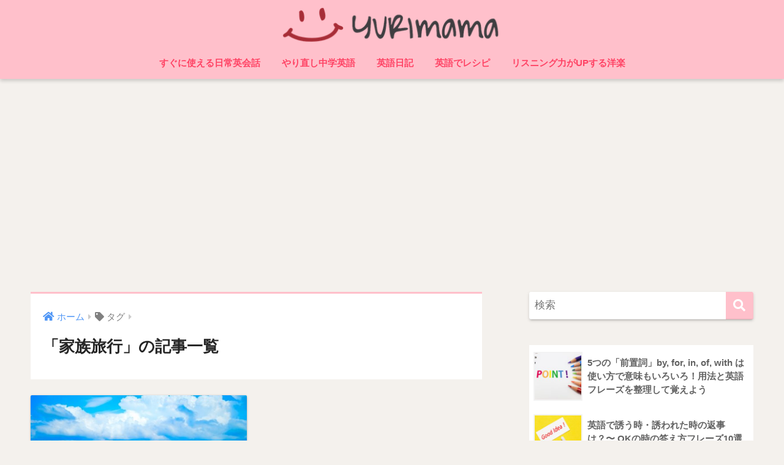

--- FILE ---
content_type: text/html; charset=UTF-8
request_url: https://yurimamadays.com/tag/%E5%AE%B6%E6%97%8F%E6%97%85%E8%A1%8C/
body_size: 10683
content:
<!doctype html>
<html lang="ja">
<head>
  <meta charset="utf-8">
  <meta http-equiv="X-UA-Compatible" content="IE=edge">
  <meta name="HandheldFriendly" content="True">
  <meta name="MobileOptimized" content="320">
  <meta name="viewport" content="width=device-width, initial-scale=1, viewport-fit=cover"/>
  <meta name="msapplication-TileColor" content="#ffc0cb">
  <meta name="theme-color" content="#ffc0cb">
  <link rel="pingback" href="https://yurimamadays.com/xmlrpc.php">
  <title>「家族旅行」の記事一覧 | YURImama days</title>
<meta name='robots' content='max-image-preview:large' />
<link rel='dns-prefetch' href='//www.googletagmanager.com' />
<link rel='dns-prefetch' href='//fonts.googleapis.com' />
<link rel='dns-prefetch' href='//use.fontawesome.com' />
<link rel='dns-prefetch' href='//s.w.org' />
<link rel='dns-prefetch' href='//pagead2.googlesyndication.com' />
<link rel="alternate" type="application/rss+xml" title="YURImama days &raquo; フィード" href="https://yurimamadays.com/feed/" />
<link rel="alternate" type="application/rss+xml" title="YURImama days &raquo; コメントフィード" href="https://yurimamadays.com/comments/feed/" />
<script type="text/javascript">
window._wpemojiSettings = {"baseUrl":"https:\/\/s.w.org\/images\/core\/emoji\/14.0.0\/72x72\/","ext":".png","svgUrl":"https:\/\/s.w.org\/images\/core\/emoji\/14.0.0\/svg\/","svgExt":".svg","source":{"concatemoji":"https:\/\/yurimamadays.com\/wp-includes\/js\/wp-emoji-release.min.js?ver=6.0.11"}};
/*! This file is auto-generated */
!function(e,a,t){var n,r,o,i=a.createElement("canvas"),p=i.getContext&&i.getContext("2d");function s(e,t){var a=String.fromCharCode,e=(p.clearRect(0,0,i.width,i.height),p.fillText(a.apply(this,e),0,0),i.toDataURL());return p.clearRect(0,0,i.width,i.height),p.fillText(a.apply(this,t),0,0),e===i.toDataURL()}function c(e){var t=a.createElement("script");t.src=e,t.defer=t.type="text/javascript",a.getElementsByTagName("head")[0].appendChild(t)}for(o=Array("flag","emoji"),t.supports={everything:!0,everythingExceptFlag:!0},r=0;r<o.length;r++)t.supports[o[r]]=function(e){if(!p||!p.fillText)return!1;switch(p.textBaseline="top",p.font="600 32px Arial",e){case"flag":return s([127987,65039,8205,9895,65039],[127987,65039,8203,9895,65039])?!1:!s([55356,56826,55356,56819],[55356,56826,8203,55356,56819])&&!s([55356,57332,56128,56423,56128,56418,56128,56421,56128,56430,56128,56423,56128,56447],[55356,57332,8203,56128,56423,8203,56128,56418,8203,56128,56421,8203,56128,56430,8203,56128,56423,8203,56128,56447]);case"emoji":return!s([129777,127995,8205,129778,127999],[129777,127995,8203,129778,127999])}return!1}(o[r]),t.supports.everything=t.supports.everything&&t.supports[o[r]],"flag"!==o[r]&&(t.supports.everythingExceptFlag=t.supports.everythingExceptFlag&&t.supports[o[r]]);t.supports.everythingExceptFlag=t.supports.everythingExceptFlag&&!t.supports.flag,t.DOMReady=!1,t.readyCallback=function(){t.DOMReady=!0},t.supports.everything||(n=function(){t.readyCallback()},a.addEventListener?(a.addEventListener("DOMContentLoaded",n,!1),e.addEventListener("load",n,!1)):(e.attachEvent("onload",n),a.attachEvent("onreadystatechange",function(){"complete"===a.readyState&&t.readyCallback()})),(e=t.source||{}).concatemoji?c(e.concatemoji):e.wpemoji&&e.twemoji&&(c(e.twemoji),c(e.wpemoji)))}(window,document,window._wpemojiSettings);
</script>
<style type="text/css">
img.wp-smiley,
img.emoji {
	display: inline !important;
	border: none !important;
	box-shadow: none !important;
	height: 1em !important;
	width: 1em !important;
	margin: 0 0.07em !important;
	vertical-align: -0.1em !important;
	background: none !important;
	padding: 0 !important;
}
</style>
	<link rel='stylesheet' id='sng-stylesheet-css'  href='https://yurimamadays.com/wp-content/themes/sango-theme/style.css?ver2_10_7' type='text/css' media='all' />
<link rel='stylesheet' id='sng-option-css'  href='https://yurimamadays.com/wp-content/themes/sango-theme/entry-option.css?ver2_10_7' type='text/css' media='all' />
<link rel='stylesheet' id='sng-googlefonts-css'  href='https://fonts.googleapis.com/css?family=Quicksand%3A500%2C700&#038;display=swap' type='text/css' media='all' />
<link rel='stylesheet' id='sng-fontawesome-css'  href='https://use.fontawesome.com/releases/v5.11.2/css/all.css' type='text/css' media='all' />
<link rel='stylesheet' id='wp-block-library-css'  href='https://yurimamadays.com/wp-includes/css/dist/block-library/style.min.css?ver=6.0.11' type='text/css' media='all' />
<link rel='stylesheet' id='sango_theme_gutenberg-style-css'  href='https://yurimamadays.com/wp-content/plugins/sango-theme-gutenberg/dist/build/style-blocks.css?version=1.69.14' type='text/css' media='all' />
<style id='sango_theme_gutenberg-style-inline-css' type='text/css'>
.is-style-sango-list-main-color li:before { background-color: #ffc0cb; }.is-style-sango-list-accent-color li:before { background-color: #ff4264; }.sgb-label-main-c { background-color: #ffc0cb; }.sgb-label-accent-c { background-color: #ff4264; }
</style>
<style id='global-styles-inline-css' type='text/css'>
body{--wp--preset--color--black: #000000;--wp--preset--color--cyan-bluish-gray: #abb8c3;--wp--preset--color--white: #ffffff;--wp--preset--color--pale-pink: #f78da7;--wp--preset--color--vivid-red: #cf2e2e;--wp--preset--color--luminous-vivid-orange: #ff6900;--wp--preset--color--luminous-vivid-amber: #fcb900;--wp--preset--color--light-green-cyan: #7bdcb5;--wp--preset--color--vivid-green-cyan: #00d084;--wp--preset--color--pale-cyan-blue: #8ed1fc;--wp--preset--color--vivid-cyan-blue: #0693e3;--wp--preset--color--vivid-purple: #9b51e0;--wp--preset--color--sango-main: #ffc0cb;--wp--preset--color--sango-pastel: #f9dbec;--wp--preset--color--sango-accent: #ff4264;--wp--preset--color--sango-black: #333;--wp--preset--color--sango-gray: gray;--wp--preset--color--sango-silver: whitesmoke;--wp--preset--gradient--vivid-cyan-blue-to-vivid-purple: linear-gradient(135deg,rgba(6,147,227,1) 0%,rgb(155,81,224) 100%);--wp--preset--gradient--light-green-cyan-to-vivid-green-cyan: linear-gradient(135deg,rgb(122,220,180) 0%,rgb(0,208,130) 100%);--wp--preset--gradient--luminous-vivid-amber-to-luminous-vivid-orange: linear-gradient(135deg,rgba(252,185,0,1) 0%,rgba(255,105,0,1) 100%);--wp--preset--gradient--luminous-vivid-orange-to-vivid-red: linear-gradient(135deg,rgba(255,105,0,1) 0%,rgb(207,46,46) 100%);--wp--preset--gradient--very-light-gray-to-cyan-bluish-gray: linear-gradient(135deg,rgb(238,238,238) 0%,rgb(169,184,195) 100%);--wp--preset--gradient--cool-to-warm-spectrum: linear-gradient(135deg,rgb(74,234,220) 0%,rgb(151,120,209) 20%,rgb(207,42,186) 40%,rgb(238,44,130) 60%,rgb(251,105,98) 80%,rgb(254,248,76) 100%);--wp--preset--gradient--blush-light-purple: linear-gradient(135deg,rgb(255,206,236) 0%,rgb(152,150,240) 100%);--wp--preset--gradient--blush-bordeaux: linear-gradient(135deg,rgb(254,205,165) 0%,rgb(254,45,45) 50%,rgb(107,0,62) 100%);--wp--preset--gradient--luminous-dusk: linear-gradient(135deg,rgb(255,203,112) 0%,rgb(199,81,192) 50%,rgb(65,88,208) 100%);--wp--preset--gradient--pale-ocean: linear-gradient(135deg,rgb(255,245,203) 0%,rgb(182,227,212) 50%,rgb(51,167,181) 100%);--wp--preset--gradient--electric-grass: linear-gradient(135deg,rgb(202,248,128) 0%,rgb(113,206,126) 100%);--wp--preset--gradient--midnight: linear-gradient(135deg,rgb(2,3,129) 0%,rgb(40,116,252) 100%);--wp--preset--duotone--dark-grayscale: url('#wp-duotone-dark-grayscale');--wp--preset--duotone--grayscale: url('#wp-duotone-grayscale');--wp--preset--duotone--purple-yellow: url('#wp-duotone-purple-yellow');--wp--preset--duotone--blue-red: url('#wp-duotone-blue-red');--wp--preset--duotone--midnight: url('#wp-duotone-midnight');--wp--preset--duotone--magenta-yellow: url('#wp-duotone-magenta-yellow');--wp--preset--duotone--purple-green: url('#wp-duotone-purple-green');--wp--preset--duotone--blue-orange: url('#wp-duotone-blue-orange');--wp--preset--font-size--small: 13px;--wp--preset--font-size--medium: 20px;--wp--preset--font-size--large: 36px;--wp--preset--font-size--x-large: 42px;}.has-black-color{color: var(--wp--preset--color--black) !important;}.has-cyan-bluish-gray-color{color: var(--wp--preset--color--cyan-bluish-gray) !important;}.has-white-color{color: var(--wp--preset--color--white) !important;}.has-pale-pink-color{color: var(--wp--preset--color--pale-pink) !important;}.has-vivid-red-color{color: var(--wp--preset--color--vivid-red) !important;}.has-luminous-vivid-orange-color{color: var(--wp--preset--color--luminous-vivid-orange) !important;}.has-luminous-vivid-amber-color{color: var(--wp--preset--color--luminous-vivid-amber) !important;}.has-light-green-cyan-color{color: var(--wp--preset--color--light-green-cyan) !important;}.has-vivid-green-cyan-color{color: var(--wp--preset--color--vivid-green-cyan) !important;}.has-pale-cyan-blue-color{color: var(--wp--preset--color--pale-cyan-blue) !important;}.has-vivid-cyan-blue-color{color: var(--wp--preset--color--vivid-cyan-blue) !important;}.has-vivid-purple-color{color: var(--wp--preset--color--vivid-purple) !important;}.has-black-background-color{background-color: var(--wp--preset--color--black) !important;}.has-cyan-bluish-gray-background-color{background-color: var(--wp--preset--color--cyan-bluish-gray) !important;}.has-white-background-color{background-color: var(--wp--preset--color--white) !important;}.has-pale-pink-background-color{background-color: var(--wp--preset--color--pale-pink) !important;}.has-vivid-red-background-color{background-color: var(--wp--preset--color--vivid-red) !important;}.has-luminous-vivid-orange-background-color{background-color: var(--wp--preset--color--luminous-vivid-orange) !important;}.has-luminous-vivid-amber-background-color{background-color: var(--wp--preset--color--luminous-vivid-amber) !important;}.has-light-green-cyan-background-color{background-color: var(--wp--preset--color--light-green-cyan) !important;}.has-vivid-green-cyan-background-color{background-color: var(--wp--preset--color--vivid-green-cyan) !important;}.has-pale-cyan-blue-background-color{background-color: var(--wp--preset--color--pale-cyan-blue) !important;}.has-vivid-cyan-blue-background-color{background-color: var(--wp--preset--color--vivid-cyan-blue) !important;}.has-vivid-purple-background-color{background-color: var(--wp--preset--color--vivid-purple) !important;}.has-black-border-color{border-color: var(--wp--preset--color--black) !important;}.has-cyan-bluish-gray-border-color{border-color: var(--wp--preset--color--cyan-bluish-gray) !important;}.has-white-border-color{border-color: var(--wp--preset--color--white) !important;}.has-pale-pink-border-color{border-color: var(--wp--preset--color--pale-pink) !important;}.has-vivid-red-border-color{border-color: var(--wp--preset--color--vivid-red) !important;}.has-luminous-vivid-orange-border-color{border-color: var(--wp--preset--color--luminous-vivid-orange) !important;}.has-luminous-vivid-amber-border-color{border-color: var(--wp--preset--color--luminous-vivid-amber) !important;}.has-light-green-cyan-border-color{border-color: var(--wp--preset--color--light-green-cyan) !important;}.has-vivid-green-cyan-border-color{border-color: var(--wp--preset--color--vivid-green-cyan) !important;}.has-pale-cyan-blue-border-color{border-color: var(--wp--preset--color--pale-cyan-blue) !important;}.has-vivid-cyan-blue-border-color{border-color: var(--wp--preset--color--vivid-cyan-blue) !important;}.has-vivid-purple-border-color{border-color: var(--wp--preset--color--vivid-purple) !important;}.has-vivid-cyan-blue-to-vivid-purple-gradient-background{background: var(--wp--preset--gradient--vivid-cyan-blue-to-vivid-purple) !important;}.has-light-green-cyan-to-vivid-green-cyan-gradient-background{background: var(--wp--preset--gradient--light-green-cyan-to-vivid-green-cyan) !important;}.has-luminous-vivid-amber-to-luminous-vivid-orange-gradient-background{background: var(--wp--preset--gradient--luminous-vivid-amber-to-luminous-vivid-orange) !important;}.has-luminous-vivid-orange-to-vivid-red-gradient-background{background: var(--wp--preset--gradient--luminous-vivid-orange-to-vivid-red) !important;}.has-very-light-gray-to-cyan-bluish-gray-gradient-background{background: var(--wp--preset--gradient--very-light-gray-to-cyan-bluish-gray) !important;}.has-cool-to-warm-spectrum-gradient-background{background: var(--wp--preset--gradient--cool-to-warm-spectrum) !important;}.has-blush-light-purple-gradient-background{background: var(--wp--preset--gradient--blush-light-purple) !important;}.has-blush-bordeaux-gradient-background{background: var(--wp--preset--gradient--blush-bordeaux) !important;}.has-luminous-dusk-gradient-background{background: var(--wp--preset--gradient--luminous-dusk) !important;}.has-pale-ocean-gradient-background{background: var(--wp--preset--gradient--pale-ocean) !important;}.has-electric-grass-gradient-background{background: var(--wp--preset--gradient--electric-grass) !important;}.has-midnight-gradient-background{background: var(--wp--preset--gradient--midnight) !important;}.has-small-font-size{font-size: var(--wp--preset--font-size--small) !important;}.has-medium-font-size{font-size: var(--wp--preset--font-size--medium) !important;}.has-large-font-size{font-size: var(--wp--preset--font-size--large) !important;}.has-x-large-font-size{font-size: var(--wp--preset--font-size--x-large) !important;}
</style>
<link rel='stylesheet' id='child-style-css'  href='https://yurimamadays.com/wp-content/themes/sango-theme-child/style.css' type='text/css' media='all' />
<script type='text/javascript' src='https://yurimamadays.com/wp-includes/js/jquery/jquery.min.js?ver=3.6.0' id='jquery-core-js'></script>
<script type='text/javascript' src='https://yurimamadays.com/wp-includes/js/jquery/jquery-migrate.min.js?ver=3.3.2' id='jquery-migrate-js'></script>

<!-- Google tag (gtag.js) snippet added by Site Kit -->

<!-- Google アナリティクス スニペット (Site Kit が追加) -->
<script type='text/javascript' src='https://www.googletagmanager.com/gtag/js?id=G-0N9JGFD8G9' id='google_gtagjs-js' async></script>
<script type='text/javascript' id='google_gtagjs-js-after'>
window.dataLayer = window.dataLayer || [];function gtag(){dataLayer.push(arguments);}
gtag("set","linker",{"domains":["yurimamadays.com"]});
gtag("js", new Date());
gtag("set", "developer_id.dZTNiMT", true);
gtag("config", "G-0N9JGFD8G9");
</script>

<!-- End Google tag (gtag.js) snippet added by Site Kit -->
<link rel="https://api.w.org/" href="https://yurimamadays.com/wp-json/" /><link rel="alternate" type="application/json" href="https://yurimamadays.com/wp-json/wp/v2/tags/12" /><link rel="EditURI" type="application/rsd+xml" title="RSD" href="https://yurimamadays.com/xmlrpc.php?rsd" />
<meta name="generator" content="Site Kit by Google 1.124.0" /><meta name="robots" content="noindex,follow" /><meta property="og:title" content="家族旅行" />
<meta property="og:description" content="" />
<meta property="og:type" content="article" />
<meta property="og:url" content="https://yurimamadays.com/hello-family-trip-to-ishigaki-island/" />
<meta property="og:image" content="https://yurimamadays.com/wp-content/uploads/2019/08/yurimamajpg.jpg" />
<meta name="thumbnail" content="https://yurimamadays.com/wp-content/uploads/2019/08/yurimamajpg.jpg" />
<meta property="og:site_name" content="YURImama days" />
<meta name="twitter:card" content="summary_large_image" />
<script data-ad-client="ca-pub-6525311816765127" async src="https://pagead2.googlesyndication.com/pagead/js/adsbygoogle.js"></script>	<script>
	  (function(i,s,o,g,r,a,m){i['GoogleAnalyticsObject']=r;i[r]=i[r]||function(){
	  (i[r].q=i[r].q||[]).push(arguments)},i[r].l=1*new Date();a=s.createElement(o),
	  m=s.getElementsByTagName(o)[0];a.async=1;a.src=g;m.parentNode.insertBefore(a,m)
	  })(window,document,'script','//www.google-analytics.com/analytics.js','ga');
	  ga('create', 'UA-138159565-2', 'auto');
	  ga('send', 'pageview');
	</script>
	
<!-- Site Kit が追加した Google AdSense メタタグ -->
<meta name="google-adsense-platform-account" content="ca-host-pub-2644536267352236">
<meta name="google-adsense-platform-domain" content="sitekit.withgoogle.com">
<!-- Site Kit が追加した End Google AdSense メタタグ -->
<style type="text/css" id="custom-background-css">
body.custom-background { background-color: #f4f1ed; }
</style>
	
<!-- Google AdSense スニペット (Site Kit が追加) -->
<script async="async" src="https://pagead2.googlesyndication.com/pagead/js/adsbygoogle.js?client=ca-pub-6525311816765127&amp;host=ca-host-pub-2644536267352236" crossorigin="anonymous" type="text/javascript"></script>

<!-- (ここまで) Google AdSense スニペット (Site Kit が追加) -->
<link rel="icon" href="https://yurimamadays.com/wp-content/uploads/2019/09/cropped-ニコちゃん-32x32.jpeg" sizes="32x32" />
<link rel="icon" href="https://yurimamadays.com/wp-content/uploads/2019/09/cropped-ニコちゃん-192x192.jpeg" sizes="192x192" />
<link rel="apple-touch-icon" href="https://yurimamadays.com/wp-content/uploads/2019/09/cropped-ニコちゃん-180x180.jpeg" />
<meta name="msapplication-TileImage" content="https://yurimamadays.com/wp-content/uploads/2019/09/cropped-ニコちゃん-270x270.jpeg" />
		<style type="text/css" id="wp-custom-css">
			.entry-content {
  font-size: 110%;
}		</style>
		<style> a{color:#4f96f6}.main-c, .has-sango-main-color{color:#ffc0cb}.main-bc, .has-sango-main-background-color{background-color:#ffc0cb}.main-bdr, #inner-content .main-bdr{border-color:#ffc0cb}.pastel-c, .has-sango-pastel-color{color:#f9dbec}.pastel-bc, .has-sango-pastel-background-color, #inner-content .pastel-bc{background-color:#f9dbec}.accent-c, .has-sango-accent-color{color:#ff4264}.accent-bc, .has-sango-accent-background-color{background-color:#ff4264}.header, #footer-menu, .drawer__title{background-color:#ffc0cb}#logo a{color:#ff4264}.desktop-nav li a , .mobile-nav li a, #footer-menu a, #drawer__open, .header-search__open, .copyright, .drawer__title{color:#ff4264}.drawer__title .close span, .drawer__title .close span:before{background:#ff4264}.desktop-nav li:after{background:#ff4264}.mobile-nav .current-menu-item{border-bottom-color:#ff4264}.widgettitle, .sidebar .wp-block-group h2, .drawer .wp-block-group h2{color:#ff4264;background-color:#ffc0cb}.footer{background-color:#ffc0cb}.footer, .footer a, .footer .widget ul li a{color:#ff4264}#toc_container .toc_title, .entry-content .ez-toc-title-container, #footer_menu .raised, .pagination a, .pagination span, #reply-title:before, .entry-content blockquote:before, .main-c-before li:before, .main-c-b:before{color:#ffc0cb}.searchform__submit, .sidebar .wp-block-search .wp-block-search__button, .drawer .wp-block-search .wp-block-search__button, #toc_container .toc_title:before, .ez-toc-title-container:before, .cat-name, .pre_tag > span, .pagination .current, .post-page-numbers.current, #submit, .withtag_list > span, .main-bc-before li:before{background-color:#ffc0cb}#toc_container, #ez-toc-container, .entry-content h3, .li-mainbdr ul, .li-mainbdr ol{border-color:#ffc0cb}.search-title i, .acc-bc-before li:before{background:#ff4264}.li-accentbdr ul, .li-accentbdr ol{border-color:#ff4264}.pagination a:hover, .li-pastelbc ul, .li-pastelbc ol{background:#f9dbec}body{font-size:100%}@media only screen and (min-width:481px){body{font-size:107%}}@media only screen and (min-width:1030px){body{font-size:107%}}.totop{background:#ff4264}.header-info a{color:#FFF;background:linear-gradient(95deg, #738bff, #85e3ec)}.fixed-menu ul{background:#FFF}.fixed-menu a{color:#a2a7ab}.fixed-menu .current-menu-item a, .fixed-menu ul li a.active{color:#ffc0cb}.post-tab{background:#FFF}.post-tab > div{color:#a7a7a7}.post-tab > div.tab-active{background:linear-gradient(45deg, #ffc0cb, #ff4264)}body{font-family:"Helvetica", "Arial", "Hiragino Kaku Gothic ProN", "Hiragino Sans", YuGothic, "Yu Gothic", "メイリオ", Meiryo, sans-serif;}.dfont{font-family:"Quicksand","Helvetica", "Arial", "Hiragino Kaku Gothic ProN", "Hiragino Sans", YuGothic, "Yu Gothic", "メイリオ", Meiryo, sans-serif;}.body_bc{background-color:f4f1ed}</style></head>
<body class="archive tag tag-12 custom-background fa5">
  <svg xmlns="http://www.w3.org/2000/svg" viewBox="0 0 0 0" width="0" height="0" focusable="false" role="none" style="visibility: hidden; position: absolute; left: -9999px; overflow: hidden;" ><defs><filter id="wp-duotone-dark-grayscale"><feColorMatrix color-interpolation-filters="sRGB" type="matrix" values=" .299 .587 .114 0 0 .299 .587 .114 0 0 .299 .587 .114 0 0 .299 .587 .114 0 0 " /><feComponentTransfer color-interpolation-filters="sRGB" ><feFuncR type="table" tableValues="0 0.49803921568627" /><feFuncG type="table" tableValues="0 0.49803921568627" /><feFuncB type="table" tableValues="0 0.49803921568627" /><feFuncA type="table" tableValues="1 1" /></feComponentTransfer><feComposite in2="SourceGraphic" operator="in" /></filter></defs></svg><svg xmlns="http://www.w3.org/2000/svg" viewBox="0 0 0 0" width="0" height="0" focusable="false" role="none" style="visibility: hidden; position: absolute; left: -9999px; overflow: hidden;" ><defs><filter id="wp-duotone-grayscale"><feColorMatrix color-interpolation-filters="sRGB" type="matrix" values=" .299 .587 .114 0 0 .299 .587 .114 0 0 .299 .587 .114 0 0 .299 .587 .114 0 0 " /><feComponentTransfer color-interpolation-filters="sRGB" ><feFuncR type="table" tableValues="0 1" /><feFuncG type="table" tableValues="0 1" /><feFuncB type="table" tableValues="0 1" /><feFuncA type="table" tableValues="1 1" /></feComponentTransfer><feComposite in2="SourceGraphic" operator="in" /></filter></defs></svg><svg xmlns="http://www.w3.org/2000/svg" viewBox="0 0 0 0" width="0" height="0" focusable="false" role="none" style="visibility: hidden; position: absolute; left: -9999px; overflow: hidden;" ><defs><filter id="wp-duotone-purple-yellow"><feColorMatrix color-interpolation-filters="sRGB" type="matrix" values=" .299 .587 .114 0 0 .299 .587 .114 0 0 .299 .587 .114 0 0 .299 .587 .114 0 0 " /><feComponentTransfer color-interpolation-filters="sRGB" ><feFuncR type="table" tableValues="0.54901960784314 0.98823529411765" /><feFuncG type="table" tableValues="0 1" /><feFuncB type="table" tableValues="0.71764705882353 0.25490196078431" /><feFuncA type="table" tableValues="1 1" /></feComponentTransfer><feComposite in2="SourceGraphic" operator="in" /></filter></defs></svg><svg xmlns="http://www.w3.org/2000/svg" viewBox="0 0 0 0" width="0" height="0" focusable="false" role="none" style="visibility: hidden; position: absolute; left: -9999px; overflow: hidden;" ><defs><filter id="wp-duotone-blue-red"><feColorMatrix color-interpolation-filters="sRGB" type="matrix" values=" .299 .587 .114 0 0 .299 .587 .114 0 0 .299 .587 .114 0 0 .299 .587 .114 0 0 " /><feComponentTransfer color-interpolation-filters="sRGB" ><feFuncR type="table" tableValues="0 1" /><feFuncG type="table" tableValues="0 0.27843137254902" /><feFuncB type="table" tableValues="0.5921568627451 0.27843137254902" /><feFuncA type="table" tableValues="1 1" /></feComponentTransfer><feComposite in2="SourceGraphic" operator="in" /></filter></defs></svg><svg xmlns="http://www.w3.org/2000/svg" viewBox="0 0 0 0" width="0" height="0" focusable="false" role="none" style="visibility: hidden; position: absolute; left: -9999px; overflow: hidden;" ><defs><filter id="wp-duotone-midnight"><feColorMatrix color-interpolation-filters="sRGB" type="matrix" values=" .299 .587 .114 0 0 .299 .587 .114 0 0 .299 .587 .114 0 0 .299 .587 .114 0 0 " /><feComponentTransfer color-interpolation-filters="sRGB" ><feFuncR type="table" tableValues="0 0" /><feFuncG type="table" tableValues="0 0.64705882352941" /><feFuncB type="table" tableValues="0 1" /><feFuncA type="table" tableValues="1 1" /></feComponentTransfer><feComposite in2="SourceGraphic" operator="in" /></filter></defs></svg><svg xmlns="http://www.w3.org/2000/svg" viewBox="0 0 0 0" width="0" height="0" focusable="false" role="none" style="visibility: hidden; position: absolute; left: -9999px; overflow: hidden;" ><defs><filter id="wp-duotone-magenta-yellow"><feColorMatrix color-interpolation-filters="sRGB" type="matrix" values=" .299 .587 .114 0 0 .299 .587 .114 0 0 .299 .587 .114 0 0 .299 .587 .114 0 0 " /><feComponentTransfer color-interpolation-filters="sRGB" ><feFuncR type="table" tableValues="0.78039215686275 1" /><feFuncG type="table" tableValues="0 0.94901960784314" /><feFuncB type="table" tableValues="0.35294117647059 0.47058823529412" /><feFuncA type="table" tableValues="1 1" /></feComponentTransfer><feComposite in2="SourceGraphic" operator="in" /></filter></defs></svg><svg xmlns="http://www.w3.org/2000/svg" viewBox="0 0 0 0" width="0" height="0" focusable="false" role="none" style="visibility: hidden; position: absolute; left: -9999px; overflow: hidden;" ><defs><filter id="wp-duotone-purple-green"><feColorMatrix color-interpolation-filters="sRGB" type="matrix" values=" .299 .587 .114 0 0 .299 .587 .114 0 0 .299 .587 .114 0 0 .299 .587 .114 0 0 " /><feComponentTransfer color-interpolation-filters="sRGB" ><feFuncR type="table" tableValues="0.65098039215686 0.40392156862745" /><feFuncG type="table" tableValues="0 1" /><feFuncB type="table" tableValues="0.44705882352941 0.4" /><feFuncA type="table" tableValues="1 1" /></feComponentTransfer><feComposite in2="SourceGraphic" operator="in" /></filter></defs></svg><svg xmlns="http://www.w3.org/2000/svg" viewBox="0 0 0 0" width="0" height="0" focusable="false" role="none" style="visibility: hidden; position: absolute; left: -9999px; overflow: hidden;" ><defs><filter id="wp-duotone-blue-orange"><feColorMatrix color-interpolation-filters="sRGB" type="matrix" values=" .299 .587 .114 0 0 .299 .587 .114 0 0 .299 .587 .114 0 0 .299 .587 .114 0 0 " /><feComponentTransfer color-interpolation-filters="sRGB" ><feFuncR type="table" tableValues="0.098039215686275 1" /><feFuncG type="table" tableValues="0 0.66274509803922" /><feFuncB type="table" tableValues="0.84705882352941 0.41960784313725" /><feFuncA type="table" tableValues="1 1" /></feComponentTransfer><feComposite in2="SourceGraphic" operator="in" /></filter></defs></svg>  <div id="container">
    <header class="header header--center">
            <div id="inner-header" class="wrap cf">
    <div id="logo" class="header-logo h1 dfont">
    <a href="https://yurimamadays.com" class="header-logo__link">
              <img src="https://yurimamadays.com/wp-content/uploads/2019/09/yurimama-1.png" alt="YURImama days" width="373" height="64" class="header-logo__img">
                </a>
  </div>
  <div class="header-search">
      <label class="header-search__open" for="header-search-input"><i class="fas fa-search"></i></label>
    <input type="checkbox" class="header-search__input" id="header-search-input" onclick="document.querySelector('.header-search__modal .searchform__input').focus()">
  <label class="header-search__close" for="header-search-input"></label>
  <div class="header-search__modal">
    <form role="search" method="get" class="searchform" action="https://yurimamadays.com/">
  <div>
    <input type="search" class="searchform__input" name="s" value="" placeholder="検索" />
    <button type="submit" class="searchform__submit"><i class="fas fa-search"></i></button>
  </div>
</form>  </div>
</div>  <nav class="desktop-nav clearfix"><ul id="menu-pc%e3%83%98%e3%83%83%e3%83%80%e3%83%bc%e3%83%a1%e3%83%8b%e3%83%a5%e3%83%bc" class="menu"><li id="menu-item-120" class="menu-item menu-item-type-taxonomy menu-item-object-category menu-item-120"><a href="https://yurimamadays.com/category/everyday-english-conversation/">すぐに使える日常英会話</a></li>
<li id="menu-item-121" class="menu-item menu-item-type-taxonomy menu-item-object-category menu-item-121"><a href="https://yurimamadays.com/category/junior-high-school-english/">やり直し中学英語</a></li>
<li id="menu-item-123" class="menu-item menu-item-type-taxonomy menu-item-object-category menu-item-123"><a href="https://yurimamadays.com/category/english-diary/">英語日記</a></li>
<li id="menu-item-122" class="menu-item menu-item-type-taxonomy menu-item-object-category menu-item-122"><a href="https://yurimamadays.com/category/recipe-in-english/">英語でレシピ</a></li>
<li id="menu-item-132" class="menu-item menu-item-type-taxonomy menu-item-object-category menu-item-132"><a href="https://yurimamadays.com/category/music-with-improved-listening-skills/">リスニング力がUPする洋楽</a></li>
</ul></nav></div>
    </header>
      <div id="content">
    <div id="inner-content" class="wrap cf">
      <main id="main" class="m-all t-2of3 d-5of7 cf" role="main">
        <div id="archive_header" class="archive-header main-bdr">
  <nav id="breadcrumb" class="breadcrumb"><ul itemscope itemtype="http://schema.org/BreadcrumbList"><li itemprop="itemListElement" itemscope itemtype="http://schema.org/ListItem"><a href="https://yurimamadays.com" itemprop="item"><span itemprop="name">ホーム</span></a><meta itemprop="position" content="1" /></li><li><i class="fa fa-tag"></i> タグ</li></ul></nav>      <h1>
      「家族旅行」の記事一覧    </h1>
    </div>    <div class="cardtype cf">
        <article class="cardtype__article">
    <a class="cardtype__link" href="https://yurimamadays.com/hello-family-trip-to-ishigaki-island/">
      <p class="cardtype__img">
        <img src="https://yurimamadays.com/wp-content/uploads/2019/09/aff0e30be33d44fcc664f22c50a74a9c_s-520x300.jpg" alt="Hello, family trip to Ishigaki Island  〜石垣島へ夏の家族旅行〜"  width="520" height="300" />
      </p>
      <div class="cardtype__article-info">
        <time class="pubdate entry-time dfont" itemprop="datePublished" datetime="2019-09-07">2019年9月7日</time>        <h2>Hello, family trip to Ishigaki Island  〜石垣島へ夏の家族旅行〜</h2>
      </div>
    </a>
    </article>
    </div>
      </main>
        <div id="sidebar1" class="sidebar m-all t-1of3 d-2of7 last-col cf" role="complementary">
    <aside class="insidesp">
              <div id="notfix" class="normal-sidebar">
          <div id="search-4" class="widget widget_search"><form role="search" method="get" class="searchform" action="https://yurimamadays.com/">
  <div>
    <input type="search" class="searchform__input" name="s" value="" placeholder="検索" />
    <button type="submit" class="searchform__submit"><i class="fas fa-search"></i></button>
  </div>
</form></div>  <div class="widget my_popular_posts">
        <ul class="my-widget ">
          <li>
                <a href="https://yurimamadays.com/how-to-use-preposition-by-for-in-of-with/">
                      <figure class="my-widget__img">
              <img width="160" height="160" src="https://yurimamadays.com/wp-content/uploads/2020/05/3254188_s-160x160.jpg" alt="5つの「前置詞」by, for, in, of, with は使い方で意味もいろいろ！用法と英語フレーズを整理して覚えよう" >
            </figure>
                    <div class="my-widget__text">
            5つの「前置詞」by, for, in, of, with は使い方で意味もいろいろ！用法と英語フレーズを整理して覚えよう                      </div>
        </a>
      </li>
            <li>
                <a href="https://yurimamadays.com/english-articles-phrases-how-to-accept-invitaion/">
                      <figure class="my-widget__img">
              <img width="160" height="160" src="https://yurimamadays.com/wp-content/uploads/2020/10/2423056_s-160x160.jpg" alt="英語で誘う時・誘われた時の返事は？〜 OKの時の答え方フレーズ10選を紹介〜" >
            </figure>
                    <div class="my-widget__text">
            英語で誘う時・誘われた時の返事は？〜 OKの時の答え方フレーズ10選を紹介〜                      </div>
        </a>
      </li>
            <li>
                <a href="https://yurimamadays.com/morning-routine-in-english-house-work-english-sentenses/">
                      <figure class="my-widget__img">
              <img width="160" height="160" src="https://yurimamadays.com/wp-content/uploads/2020/08/2980683_s-160x160.jpg" alt="「モーニングルーティン」を英語で言ってみる！朝の習慣を英語フレーズ・例文にしてみる〜morning routine for students〜" >
            </figure>
                    <div class="my-widget__text">
            「モーニングルーティン」を英語で言ってみる！朝の習慣を英語フレーズ・例文にしてみる〜morning routine for students〜                      </div>
        </a>
      </li>
            <li>
                <a href="https://yurimamadays.com/graduation-massage-english-congratulations/">
                      <figure class="my-widget__img">
              <img width="160" height="160" src="https://yurimamadays.com/wp-content/uploads/2021/02/4485591_s-160x160.jpg" alt="『卒業おめでとう』英語で卒業お祝いメッセージ・感謝を伝えるフレーズ〜例文紹介〜" >
            </figure>
                    <div class="my-widget__text">
            『卒業おめでとう』英語で卒業お祝いメッセージ・感謝を伝えるフレーズ〜例文紹介〜                      </div>
        </a>
      </li>
            <li>
                <a href="https://yurimamadays.com/send-a-thank-you-mail-to-host-family/">
                      <figure class="my-widget__img">
              <img width="160" height="160" src="https://yurimamadays.com/wp-content/uploads/2020/03/13c922a579c7e5362767e1ce61f7a4e4_s-160x160.jpg" alt="帰国後、ホストファミリーにお礼のメールを送る〜Send a thank you mail to Host Family〜" >
            </figure>
                    <div class="my-widget__text">
            帰国後、ホストファミリーにお礼のメールを送る〜Send a thank you mail to Host Family〜                      </div>
        </a>
      </li>
            <li>
                <a href="https://yurimamadays.com/%e3%80%8c%e3%81%8a%e7%96%b2%e3%82%8c%e6%a7%98%e3%81%a7%e3%81%97%e3%81%9f%e3%80%8dotsukaresama-phrase/">
                      <figure class="my-widget__img">
              <img width="160" height="160" src="https://yurimamadays.com/wp-content/uploads/2020/08/1795411_s-160x160.jpg" alt="「お疲れ様でした」英語で何と言う？状況により使える英語フレーズを紹介" >
            </figure>
                    <div class="my-widget__text">
            「お疲れ様でした」英語で何と言う？状況により使える英語フレーズを紹介                      </div>
        </a>
      </li>
            <li>
                <a href="https://yurimamadays.com/english-article-question-kansetsugimon-where-%e9%96%93%e6%8e%a5%e7%96%91%e5%95%8f%e6%96%87/">
                      <figure class="my-widget__img">
              <img width="160" height="160" src="https://yurimamadays.com/wp-content/uploads/2020/10/804869_s-160x160.jpg" alt="[英語学習] 間接疑問文って？文の途中のwhat, where, who, 疑問詞の使い方を例文で紹介" >
            </figure>
                    <div class="my-widget__text">
            [英語学習] 間接疑問文って？文の途中のwhat, where, who, 疑問詞の使い方を例文で紹介                      </div>
        </a>
      </li>
            <li>
                <a href="https://yurimamadays.com/give-me-that-ill-take-it/">
                      <figure class="my-widget__img">
              <img width="160" height="160" src="https://yurimamadays.com/wp-content/uploads/2019/11/34c357b75e892559b820e99315f39aa1_s-1-160x160.jpg" alt="Give me that は『それちょうだい』I'll take it. を使う方が良い！" >
            </figure>
                    <div class="my-widget__text">
            Give me that は『それちょうだい』I'll take it. を使う方が良い！                      </div>
        </a>
      </li>
            <li>
                <a href="https://yurimamadays.com/new-treasure-2-further-reading-%e3%80%8edidgeridoo%e3%80%8fadvertisement-%e3%81%ae%e5%92%8c%e8%a8%b3%e3%83%bb%e6%97%a5%e6%9c%ac%e8%aa%9e%e3%81%a7%e3%83%9d%e3%82%a4%e3%83%b3%e3%83%88%e8%a7%a3%e8%aa%ac/">
                      <figure class="my-widget__img">
              <img width="160" height="160" src="https://yurimamadays.com/wp-content/uploads/2020/12/1877394_s-160x160.jpg" alt="New Treasure 2 Further Reading 『Didgeridoo』Advertisement の和訳・日本語でポイント解説" >
            </figure>
                    <div class="my-widget__text">
            New Treasure 2 Further Reading 『Didgeridoo』Advertisement の和訳・日本語でポイント解説                      </div>
        </a>
      </li>
            <li>
                <a href="https://yurimamadays.com/after-three-months-for-the-first-time-in-three-years/">
                      <figure class="my-widget__img">
              <img width="160" height="160" src="https://yurimamadays.com/wp-content/uploads/2020/05/3427718_s-160x160.jpg" alt="３ヶ月ぶりの学校再開・大丈夫？「３ヶ月ぶりに」「３年ぶりに」って英語で何と表す？〜After 3 months〜" >
            </figure>
                    <div class="my-widget__text">
            ３ヶ月ぶりの学校再開・大丈夫？「３ヶ月ぶりに」「３年ぶりに」って英語で何と表す？〜After 3 months〜                      </div>
        </a>
      </li>
                </ul>
  </div>
  <div id="categories-3" class="widget widget_categories"><h4 class="widgettitle dfont has-fa-before">カテゴリー</h4>
			<ul>
					<li class="cat-item cat-item-5"><a href="https://yurimamadays.com/category/everyday-english-conversation/">すぐに使える日常英会話</a>
</li>
	<li class="cat-item cat-item-483"><a href="https://yurimamadays.com/category/%e3%81%9d%e3%81%ae%e4%bb%96/">その他</a>
</li>
	<li class="cat-item cat-item-4"><a href="https://yurimamadays.com/category/junior-high-school-english/">やり直し中学英語</a>
</li>
	<li class="cat-item cat-item-10"><a href="https://yurimamadays.com/category/music-with-improved-listening-skills/">リスニング力がUPする洋楽</a>
</li>
	<li class="cat-item cat-item-547"><a href="https://yurimamadays.com/category/%e8%8b%b1%e8%aa%9e%e3%83%86%e3%82%ad%e3%82%b9%e3%83%88%e5%92%8c%e8%a8%b3/">英語テキスト和訳</a>
</li>
	<li class="cat-item cat-item-6"><a href="https://yurimamadays.com/category/english-diary/">英語日記</a>
</li>
			</ul>

			</div><div id="archives-3" class="widget widget_archive"><h4 class="widgettitle dfont has-fa-before">アーカイブ</h4>
			<ul>
					<li><a href='https://yurimamadays.com/2021/04/'>2021年4月</a></li>
	<li><a href='https://yurimamadays.com/2021/02/'>2021年2月</a></li>
	<li><a href='https://yurimamadays.com/2021/01/'>2021年1月</a></li>
	<li><a href='https://yurimamadays.com/2020/12/'>2020年12月</a></li>
	<li><a href='https://yurimamadays.com/2020/11/'>2020年11月</a></li>
	<li><a href='https://yurimamadays.com/2020/10/'>2020年10月</a></li>
	<li><a href='https://yurimamadays.com/2020/09/'>2020年9月</a></li>
	<li><a href='https://yurimamadays.com/2020/08/'>2020年8月</a></li>
	<li><a href='https://yurimamadays.com/2020/07/'>2020年7月</a></li>
	<li><a href='https://yurimamadays.com/2020/06/'>2020年6月</a></li>
	<li><a href='https://yurimamadays.com/2020/05/'>2020年5月</a></li>
	<li><a href='https://yurimamadays.com/2020/04/'>2020年4月</a></li>
	<li><a href='https://yurimamadays.com/2020/03/'>2020年3月</a></li>
	<li><a href='https://yurimamadays.com/2020/02/'>2020年2月</a></li>
	<li><a href='https://yurimamadays.com/2020/01/'>2020年1月</a></li>
	<li><a href='https://yurimamadays.com/2019/12/'>2019年12月</a></li>
	<li><a href='https://yurimamadays.com/2019/11/'>2019年11月</a></li>
	<li><a href='https://yurimamadays.com/2019/10/'>2019年10月</a></li>
	<li><a href='https://yurimamadays.com/2019/09/'>2019年9月</a></li>
			</ul>

			</div><div id="text-5" class="widget widget_text"><h4 class="widgettitle dfont has-fa-before">プロフィール</h4>			<div class="textwidget"><p><img loading="lazy" class="size-medium wp-image-23 alignleft" src="https://yurimamadays.com/wp-content/uploads/2019/09/ニコちゃん-300x300.jpeg" alt="" width="300" height="300" srcset="https://yurimamadays.com/wp-content/uploads/2019/09/ニコちゃん-300x300.jpeg 300w, https://yurimamadays.com/wp-content/uploads/2019/09/ニコちゃん-150x150.jpeg 150w, https://yurimamadays.com/wp-content/uploads/2019/09/ニコちゃん-125x125.jpeg 125w, https://yurimamadays.com/wp-content/uploads/2019/09/ニコちゃん-160x160.jpeg 160w, https://yurimamadays.com/wp-content/uploads/2019/09/ニコちゃん.jpeg 750w" sizes="(max-width: 300px) 100vw, 300px" /></p>
<p class="p5">このサイトを運営している <strong>YURImama<span class="Apple-converted-space">  </span></strong>です。</p>
<p class="p5">アメリカ、シアトルとボストンで、学生時代を過しました。</p>
<p class="p5">帰国後、外資系勤務を経て、10年間、子どもたちに向けて英語教室を開いていました。</p>
<p class="p5">大学受験、中学受験のダブル受験を終えた２人のママです。</p>
<p class="p5">東京オリンピックを夏に控えた今、新しいことにチャレンジします。</p>
<p class="p5">このブログ「<strong>YURImama days</strong>」から、はじめます。</p>
<p class="p5">英語を中心としたブログです。</p>
<p class="p5">誰かのためになる、背中をちょっとでも押せたら、と、</p>
<p class="p5">ほんの小さなきっかけで、英語に興味が持ってくれたら、とても、とっても嬉しいです。</p>
</div>
		</div>        </div>
                </aside>
  </div>
    </div>
  </div>
      <footer class="footer">
                <div id="footer-menu">
          <div>
            <a class="footer-menu__btn dfont" href="https://yurimamadays.com/"><i class="fas fa-home"></i> HOME</a>
          </div>
          <nav>
            <div class="footer-links cf"><ul id="menu-%e3%83%a1%e3%83%8b%e3%83%a5%e3%83%bc" class="nav footer-nav cf"><li id="menu-item-792" class="menu-item menu-item-type-post_type menu-item-object-page menu-item-792"><a href="https://yurimamadays.com/sitemap/">サイトマップ</a></li>
<li id="menu-item-793" class="menu-item menu-item-type-post_type menu-item-object-page menu-item-793"><a href="https://yurimamadays.com/privacy-policy/">プライバシーポリシー</a></li>
</ul></div>                      </nav>
          <p class="copyright dfont">
            &copy; 2026            YURImama days            All rights reserved.
          </p>
        </div>
      </footer>
    </div>
    <script type='text/javascript' id='sango_theme_client-block-js-js-extra'>
/* <![CDATA[ */
var sgb_client_options = {"site_url":"https:\/\/yurimamadays.com","is_logged_in":""};
/* ]]> */
</script>
<script type='text/javascript' src='https://yurimamadays.com/wp-content/plugins/sango-theme-gutenberg/dist/client.build.js?version=1.69.14' id='sango_theme_client-block-js-js'></script>
          </body>
</html>


--- FILE ---
content_type: text/html; charset=utf-8
request_url: https://www.google.com/recaptcha/api2/aframe
body_size: 268
content:
<!DOCTYPE HTML><html><head><meta http-equiv="content-type" content="text/html; charset=UTF-8"></head><body><script nonce="WeQMaXXN1ThxD968b1xzgg">/** Anti-fraud and anti-abuse applications only. See google.com/recaptcha */ try{var clients={'sodar':'https://pagead2.googlesyndication.com/pagead/sodar?'};window.addEventListener("message",function(a){try{if(a.source===window.parent){var b=JSON.parse(a.data);var c=clients[b['id']];if(c){var d=document.createElement('img');d.src=c+b['params']+'&rc='+(localStorage.getItem("rc::a")?sessionStorage.getItem("rc::b"):"");window.document.body.appendChild(d);sessionStorage.setItem("rc::e",parseInt(sessionStorage.getItem("rc::e")||0)+1);localStorage.setItem("rc::h",'1768732556043');}}}catch(b){}});window.parent.postMessage("_grecaptcha_ready", "*");}catch(b){}</script></body></html>

--- FILE ---
content_type: text/plain
request_url: https://www.google-analytics.com/j/collect?v=1&_v=j102&a=1330740564&t=pageview&_s=1&dl=https%3A%2F%2Fyurimamadays.com%2Ftag%2F%25E5%25AE%25B6%25E6%2597%258F%25E6%2597%2585%25E8%25A1%258C%2F&ul=en-us%40posix&dt=%E3%80%8C%E5%AE%B6%E6%97%8F%E6%97%85%E8%A1%8C%E3%80%8D%E3%81%AE%E8%A8%98%E4%BA%8B%E4%B8%80%E8%A6%A7%20%7C%20YURImama%20days&sr=1280x720&vp=1280x720&_u=IEBAAEABAAAAACAAI~&jid=271770424&gjid=1954808407&cid=779017435.1768732555&tid=UA-138159565-2&_gid=1263376791.1768732555&_r=1&_slc=1&z=472093
body_size: -450
content:
2,cG-J0PFM3MB7K